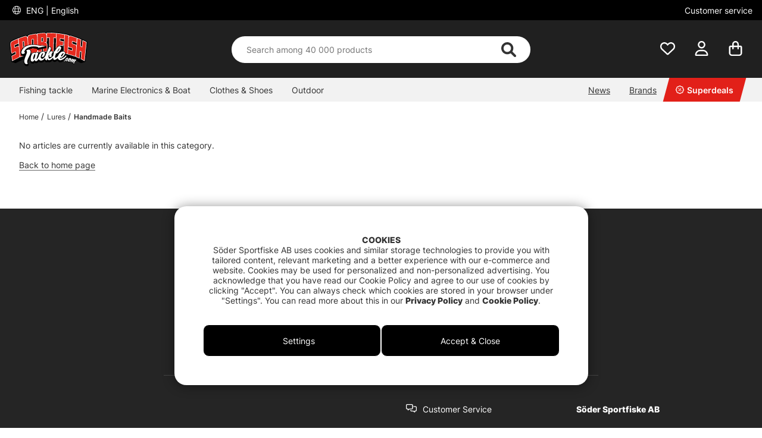

--- FILE ---
content_type: text/javascript;charset=utf-8
request_url: https://helloretailcdn.com/scripts/modules/search_instance.js
body_size: 3139
content:
(function() {
	window._hrev = window._hrev || [];
	window._hrev.push(["bind_once", "runtime:ready", function(runtime) {
		runtime.modules(["legacy"], function(legacy) {
			runtime.register_module("search_instance", (function() {
				return {
					create: function(options) {
						var return_filters;
						if (typeof options.return_filters == 'undefined') {
							return_filters = true;
						} else {
							return_filters = options.return_filters;
						}
						var _id = options.id || undefined;
						var search_key = options.search_key || undefined;
						
						var filters = [];
						var sorting = [];
						var _raw_search_term = "";
						var _trimmed_search_term = "";
						var _queued_search = [];
						var _search_parameters_changed = false;
						var _batch_fully_exhausted = false;
						var _last_used_counts = undefined;
						
						// This variable/object contains the information about the available results of, say products.
						// It also contains the information of the current offset and if we've exhausted that result type.
						var _batch_records = {
							get: function(name) {
								if (_batch_records[name] === undefined) {
									_batch_records[name] = {"offset": 0, "results_available": undefined, "exhausted": false}
								}
								return _batch_records[name];
							},
							forEach: function(property_function) {
								for (var key in _batch_records) {
									if (this.hasOwnProperty(key) && typeof _batch_records[key] !== "function" && _batch_records[key] !== undefined) {
										property_function.apply(_batch_records, [key]);
									}
								}
							}
						};
						runtime.on_reload(function() {
							filters = [];
							sorting = [];
							return_filters = false;
							_raw_search_term = [];
							_trimmed_search_term = [];
							_queued_search = [];
							_search_parameters_changed = false;
							_batch_fully_exhausted = false;
							_last_used_counts = undefined;
							_batch_records.forEach(function(key) {
								_batch_records[key] = undefined;
							});
						});
						
						var _callback = function(callback, result_data, used_counts_for_request, search_term_used, filters_used, sorting_used) {
							if (result_data.error) {
								console.warn("Hello Retail: Search request yielded error", result_data.error);
							}
							var number_of_non_exhausted_batches = 0;
							var used_batch = {};
							
							// For each variable on the result_data object that ends with _results, i.e. product_results and category_results.
							_get_object_property_ending_on(result_data, "_results", function(result_property) {
								var type_name = result_property.substring(0, result_property.lastIndexOf('_'));
								var batch_record = _batch_records.get(type_name);
								if (result_data[result_property] === undefined || typeof used_counts_for_request[type_name] !== "number") {
									batch_record.exhausted = true;
								} else {
									used_batch[type_name] = {
										"results_available": batch_record.results_available,
										"exhausted": batch_record.exhausted,
										"offset": batch_record.offset
									};
									batch_record.offset += used_counts_for_request[type_name];
									batch_record.results_available = result_data[result_property];
									if (used_counts_for_request[type_name] > 0 && batch_record.results_available <= batch_record.offset) {
										batch_record.exhausted = true;
									}
								}
								number_of_non_exhausted_batches += !batch_record.exhausted;
							});
							_batch_fully_exhausted = number_of_non_exhausted_batches === 0;
							
							// If the queued search was cleared since this search being initiated, we know that
							// the search has changed and thus this search result should be discarded.
							if (_queued_search.length !== 0) {
								callback(_handle_template_callback(result_data), {
									counts: used_counts_for_request,
									filters: filters_used,
									sorting: sorting_used,
									batch_records: used_batch,
									search_term: search_term_used,
									fully_exhausted: _batch_fully_exhausted
								});
							}
						}
						
						var _yield_function = function(callback) {
							if (!search_key) throw new TypeError("Cannot make search with an empty 'search_key'.");
							
							if (_batch_fully_exhausted) {
								_last_used_counts = _last_used_counts || {};
								
								// For each variable on the search instance object, i.e. product_count and category_count,
								// Go throught and get the count value.
								_get_object_property_ending_on(search_instance, "_count", function(count_property) {
									var count_value = search_instance[count_property];
									if (typeof count_value === "function") {
										// If the count is a function, invoke that.
										// This makes it possible to i.e. have 25 products loaded first time and then only 5 at a time:
										
										// my_search_instance.product_count = function() {
										//	my_search_instance.product_count = 5;
										//	return 25;
										//}
										count_value = count_value();
									}
									if (typeof count_value !== "number" || count_value <= 0) return;
									
									if (_last_used_counts[count_property] <= 0 || !_last_used_counts) {
										_last_used_counts[count_property] = count_value;
										_batch_fully_exhausted = false;
										// A product count has risen since last last yield, thus that type should not be seen as exhausted.
										return false;
									}
								});
							}
							if ((!_search_parameters_changed && _batch_fully_exhausted)) {
								if (callback) {
									var empty_response = function() {
										return document.createDocumentFragment();
									};
									callback(empty_response, {fully_exhausted: _batch_fully_exhausted, sorting: sorting.slice(), filters: filters.slice(), search_term: _trimmed_search_term});
								}
								return;
							}
							_search_parameters_changed = false;
							
							
							var search_future = function() {
								var remove_from_queue = function() {
									var index = _queued_search.indexOf(search_future);
									if (index >= 0) {
										_queued_search.splice(index, 1);
									}
								}
								
								// This is the query options that the back-end requires. In the back-end there is a default
								// value for products that is 10. Thus we set it to 0 here, as a hack, and if the user
								// has set the product_count on the search instance, it will be re-applied later in the for loop below.
								var query_options = {
									"init_render": _trimmed_search_term === "",
									"engine_options": {
										"product": {
											"current_count": 0,
											"start": 0
										}
									},
									return_filters: return_filters,
									filters: filters,
									sorting: sorting
								};
								var used_counts_for_request = {};
								var anything_to_search_for = false;
								_get_object_property_ending_on(search_instance, "_count", function(property_key) {
									var type_name = property_key.substring(0, property_key.lastIndexOf('_'));
									var count_value = search_instance[property_key];
									if (typeof count_value === "function") {
										count_value = count_value();
									}
									if ((typeof count_value === "number" && count_value <= 0) ||
											(_batch_records[type_name] && _batch_records[type_name].exhausted)) {
											// The count is 0 or we've exhauseted the type.
										used_counts_for_request[type_name] = 0;
										return;
									}
									used_counts_for_request[type_name] = count_value;
									anything_to_search_for = true;
									query_options.engine_options[type_name] = {
										"current_count": count_value,
										"start": _batch_records.get(type_name).offset
									};
								});
								if (!anything_to_search_for) {
									remove_from_queue();
									if (callback) {
										var empty_response = function() {
											return document.createDocumentFragment();
										};
										callback(empty_response, {fully_exhausted: _batch_fully_exhausted, filters: filters.slice(), sorting: sorting.slice(), search_term: _trimmed_search_term});
									}
									return;
								}
								query_options.callback = function(result_data) {
									_callback(callback,
										result_data,
										used_counts_for_request,
										_trimmed_search_term,
										filters.slice(),
										sorting.slice());
									
									remove_from_queue();
									if (!_batch_fully_exhausted && _queued_search.length > 0) {
										_queued_search[0]();
									}
								}
								_get_object_property_ending_on(search_instance, "_fields", function(property_key) {
									var type_name = property_key.substring(0, property_key.lastIndexOf('_'));
									var fields_value = search_instance[property_key];
									if (typeof fields_value === "function") {
										fields_value = fields_value();
									}
									if (query_options.engine_options[type_name]) {
										query_options.engine_options[type_name].fields = fields_value;
									}
								});
								ADDWISH_PARTNER_NS.search.search(search_key, _trimmed_search_term, query_options);
							}
							_queued_search.push(search_future);
							
							if (_queued_search.length === 1) {
								_queued_search[0]();
							}
						};
						
						var _reset_batching = function() {
							_batch_records.forEach(function(property_key) {
								if (property_key === "get") return;
								_queued_search = [];
								_batch_records[property_key].offset = 0;
								_batch_records[property_key].results_available = undefined;
								_batch_records[property_key].exhausted = false;
								_batch_fully_exhausted = false;
							});
						}
						
						var search_instance = (function() {
							return {
								_inspect: function (fn) {
									(fn || console.log)({
										"_batch_records": _batch_records,
										"_queued_search": _queued_search,
										"_search_parameters_changed": _search_parameters_changed,
										"_batch_fully_exhausted": _batch_fully_exhausted,
										"_raw_search_term": _raw_search_term,
										"_trimmed_search_term": _trimmed_search_term,
										"filters": filters,
										"sorting": sorting,
										"search_key": search_key,
									});
								},
								set id(val) {
									if (typeof val !== "number") throw new TypeError("First argument must be a number.");
									_id = val;
								},
								get id() {
									return _id;
								},
								set search_key(val) {
									if (typeof val !== "string" || !val) throw new TypeError("First argument must be a non-empty string representing the search key.");
									search_key = val;
								},
								get search_key() {
									return search_key;
								},
								set filters(val) {
									if (_filter_values_are_equals(val, filters)) {
										return
									}
									if (filters !== undefined) {
										_reset_batching();
									}
									filters = !val ? [] : val;
									_search_parameters_changed = true;
								},
								get filters() {
									return Object.assign([], filters);
								},
								set sorting(val) {
									if (_sorting_values_are_equals(val, sorting)) {
										return
									}
									if (sorting !== undefined) {
										_reset_batching();
									}
									sorting = !val ? [] : val;
									_search_parameters_changed = true;
								},
								get sorting() {
									return Object.assign([], sorting);
								},
								set return_filters(val) {
									return_filters = !!val;
								},
								set search_term(val) {
									if (typeof val !== "string") throw new TypeError("The value of 'search_term' must be a string.");
									var trimmed_val = val.trim();
									if (_trimmed_search_term === trimmed_val) {
										return;
									}
									_raw_search_term = val;
									_trimmed_search_term = trimmed_val;
									_queued_search = [];
									_reset_batching();
									filters = [];
									sorting = [];
									_search_parameters_changed = true;
								},
								get search_term() {
									return _raw_search_term
								},
								get offsets() {
									var offsets = {};
									for (var type in _batch_records) {
										offsets[type] = _batch_records[type].offset;
									}
									return offsets;
								},
								set_offsets: function(offset_update_obj) {
									_reset_batching();
									for (var type in offset_update_obj) {
										if (!_batch_records[type]) {
											_batch_records[type] = offset_update_obj[type];
										}
										_batch_records[type].offset = offset_update_obj[type].offset;
									}
								},
								yield_template: function (callback) {
									if (typeof callback !== "function") throw new TypeError("First argument must be a callback function.");
									_yield_function(callback);
								},
								initial_render: function (callback) {
									if (!search_key) throw new TypeError("Cannot make search with an empty 'search_key'.");
									if (typeof callback !== "function") throw new TypeError("First argument must be a callback function.");
									
									var query_options = {
										"init_render": true,
										return_filters: return_filters,
										"callback": function (result_data) {
											callback(_handle_template_callback(result_data));
										}
									};
									ADDWISH_PARTNER_NS.search.search(search_key, "", query_options);
								}
							}
						})();
						return search_instance;
					}
				}
			})());
		});
	}]);
	
	var _handle_template_callback = function(response) {
		var template_node = document.createElement('body');
		template_node.innerHTML = response.result;
		return function(selector) {
			var node_list;
			if (selector) {
				node_list = template_node.querySelectorAll(selector);
			} else {
				node_list = template_node.childNodes;
			}
			var document_fragment = document.createDocumentFragment();
			for (var i = 0; i < node_list.length; i++) {
				document_fragment.appendChild(node_list[i]);
			}
			return document_fragment;
		};
	};
	
	var _get_object_property_ending_on = function(_this, ends_on, property_key_function) {
		for (var key in _this) {
			if (_this.hasOwnProperty(key) && key.substring(key.length - ends_on.length, key.length) === ends_on) {
				var continue_execution = property_key_function.apply(null, [key]) !== false;
				if (continue_execution === false) {
					return;
				}
			}
		}
	}
	
	var _filter_values_are_equals = function(a, b) {
		var na = (a === undefined || a === null) ? [] : a;
		var nb = (b === undefined || b === null) ? [] : b;
		if (na.length !== nb.length) return false;
		for (var i = 0; i < na.length; i++) {
			if (nb.indexOf(na[i]) === -1) return false;
		}
		for (var i = 0; i < nb.length; i++) {
			if (na.indexOf(nb[i]) === -1) return false;
		}
		return true;
	};
	var _sorting_values_are_equals = function(a, b) {
		if (a === undefined && typeof b === "object") return b.length === 0;
		if (typeof a === "object" && b === undefined) return a.length === 0;
		if (a === undefined && b === undefined) return true;
		if (a.length !== b.length) return false;
		for (var i = 0; i < a.length; i++) {
			if (a[i] !== b[i]) return false;
		}
		return true;
	};
	
})();
